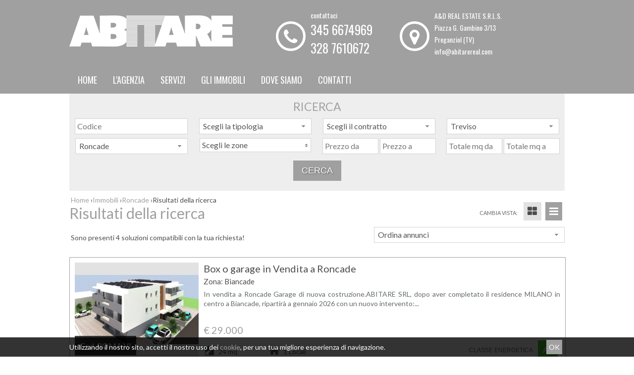

--- FILE ---
content_type: text/html; charset=UTF-8
request_url: https://www.abitarereal.com/r/annunci/immobiliari.html?Comune=6081&Provincia=-131328&Regione=6&Nazione=91&cf=yes
body_size: 5244
content:
<!DOCTYPE html> 
<html lang="IT">
<head>
<title>Roncade (Treviso)  - Annunci immobiliari</title>
    <meta name="description"  content="Il nostro studio di consulenza immobiliare è organizzato per gestire con professionalità gli interessi dei propri clienti." />
    <meta name="keywords" lang="it" content="Studio Immobiliare Abitare,MB Casa,appartamento vendita Mogliano Veneto, appartamento affitto Mogliano Veneto,abitarereal.com" /> 
    <meta name="viewport" content="width=device-width, user-scalable=no, initial-scale=1.0, minimum-scale=1.0, maximum-scale=1.0" />
    
    <meta http-equiv="Content-Type" content="text/html; charset=utf-8" />
    <meta name="robots" content="index,follow" />
    <meta name="robots" content="all" />
    <meta name="revisit-after" content="2 days" />
    <meta name="rating" content="General" />
    
        <!-- FACEBOOK -->
    <meta property="og:title" content="Roncade (Treviso)  - Annunci immobiliari" />
    <meta property="og:type" content="website" />
    <meta property="og:image" content="https://www.abitarereal.com/img/og_image.jpg" />
    <meta property="og:url" content="https://www.abitarereal.com/r/annunci/immobiliari.html?Comune=6081&Provincia=-131328&Regione=6&Nazione=91&cf=yes" />
    <meta property="og:description" content="Il nostro studio di consulenza immobiliare è organizzato per gestire con professionalità gli interessi dei propri clienti." />
    
    <!-- TWITTER -->
    <meta name="twitter:card" content="summary_large_image" />
    <meta name="twitter:url" content="https://www.abitarereal.com/r/annunci/immobiliari.html?Comune=6081&Provincia=-131328&Regione=6&Nazione=91&cf=yes" />
    <meta name="twitter:title" content="Roncade (Treviso)  - Annunci immobiliari" />
    <meta name="twitter:description" content="Il nostro studio di consulenza immobiliare è organizzato per gestire con professionalità gli interessi dei propri clienti." />
    <meta name="twitter:image" content="https://www.abitarereal.com/img/og_image.jpg" />
    
    <link rel="shortcut icon" href="https://www.abitarereal.com/favicon.ico?ver=1" />
    <link rel="icon" href="https://www.abitarereal.com/favicon.ico?ver=1" />

    <link rel="canonical" href="https://www.abitarereal.com/r/annunci/immobiliari.html?Comune=6081&Provincia=-131328&Regione=6&Nazione=91&cf=yes" />

    <link rel="alternate" hreflang="it" href="https://www.abitarereal.com/r/treviso/roncade-tv.html?Comune=6081&Provincia=-131328&Regione=6&Nazione=91&cf=yes" />
        
    <!-- Global site tag (gtag.js) - Google Analytics -->
<script async src="https://www.googletagmanager.com/gtag/js?id=UA-146267856-4"></script>
<script>
  window.dataLayer = window.dataLayer || [];
  function gtag(){dataLayer.push(arguments);}
  gtag('js', new Date());

  gtag('config', 'UA-146267856-4');
</script>

</head>
<body >

<style>
.wrapper { background: rgba(255,255,255,1); height: 100vh; width: 100%; text-align: center; position: fixed; z-index: 99999; left: 0px;top: 0px; }
.wrapper .loadingWrapper { margin-top: 45vh; }
</style>
<div class="wrapper">
    <img class="loadingWrapper" src="https://www.abitarereal.com/img/wrapper-loader.gif" alt="#"/>
</div>

<header>

    <div class="menuResponsive"></div>

    <div id="testataSito" class="width_sito">

        <div class="lingue">
                    </div>
        <div class="grid-5 logo">
            <div class="box-responsive-menu">
                <a id="OpenRespMenu"><i class="fa fa-bars"></i></a>
            </div>

            <a href="https://www.abitarereal.com/">
                <img src="https://www.abitarereal.com/img/logo.png" alt="A&D REAL ESTATE S.R.L.S." />
            </a>
        </div>
        <div class="grid-3 telefono">
            <div class="grid-2"><i class="fa fa-phone"></i></div>
            <div class="grid-8">contattaci<br /><h2 style="margin:0px;"><a href="tel:345 6674969">345 6674969</a></h2><h2 style="margin:0px;"><a href="tel:328 7610672">328 7610672</a></h2></div>
        </div>
        <div class="grid-4 indirizzo">
            <div class="grid-2"><i class="fa fa-map-marker"></i></div>
            <div class="grid-8">A&D REAL ESTATE S.R.L.S.<br />Piazza G. Gambino 3/13<br />Preganziol (TV)<br /><a href="info@abitarereal.com">info@abitarereal.com</a></div>
        </div>
        <div class="clear"></div>
        
        <div class="grid-12">
            <div class="menutop">
                <nav>
                    <div class="menu_responsive"><ul class="menu_action lblue slide" id="menu_action"><li class=""><a  href="https://www.abitarereal.com/">Home</a></li><li class=""><a  href="https://www.abitarereal.com/p/lagenzia.html">L'Agenzia</a></li><li class=""><a  href="https://www.abitarereal.com/p/servizi.html">Servizi</a></li><li class=""><a  href="https://www.abitarereal.com/p/gli-immobili.html">Gli Immobili</a></li><li class=""><a  href="https://www.abitarereal.com/p/dove-siamo.html">Dove Siamo</a></li><li class=""><a  href="https://www.abitarereal.com/p/contatti.html">Contatti</a></li></ul></div><div class="clear"></div>                </nav>
            </div>
        </div>
        <div class="clear"></div>    
    </div>
</header>
    

<div class="width_sito ">
    
    <div class="search_responsive">
    <div class="border-section" style="min-height: 0px;">
        <div class="padding10">
            <h2 class="linkSearch">
                <i class="fa fa-search"></i>
                Ricerca            </h2>
            <div class="cerca-responsive"></div>
        </div>
    </div>
    </div>

    <div class="cerca-int"><div class="search">
    <form method="get" id="cercaForm">
    
    <div class="grid-12 tit_cerca">
        <h2>Ricerca</h2>
    </div>
    <div class="clear"></div>
    
    <div class="grid-3">
        <input placeholder="Codice" class="cerca_input" type="text" value="" name="Codice" />    </div>
    <div class="grid-3">
        <select name="Tipologia[]" class="ui-select"><option value="0">Scegli la tipologia</option>
<option value="36" >2 CAMERE</option><option value="42" >ABBINATA / BIFAMILIARE</option><option value="1" >Appartamento</option><option value="14" >Attività commerciale</option><option value="37" >BIFAMILIARE</option><option value="22" >Box o garage</option><option value="2" >Casa singola</option><option value="49" >Negozio</option><option value="16" >Studio/Ufficio</option><option value="20" >Terreno Agricolo</option><option value="21" >Terreno edificabile</option><option value="9" >Villa</option><option value="10" >Villette a schiera</option></select>    </div>
    <div class="grid-3">
        <select name="Motivazione[]" class="ui-select"><option value="0">Scegli il contratto</option>
<option value="1" >Vendita</option></select>    </div>
    <div class="grid-3">
        <select class="ui-select-loc uiSelectLoc" name="Provincia" id="localita0" rel="0" ><option value="0">Scegli la provincia</option><option class="rimuovioption_Provincia" value="-123663" >Padova</option><option class="rimuovioption_Provincia" value="-131328" selected>Treviso</option><option class="rimuovioption_Provincia" value="-132010" >Venezia</option></select>    </div>
    <div class="grid-3">
        <select class="ui-select-loc uiSelectLoc" name="Comune" id="localita1" rel="1" ><option value="0">Scegli il comune</option><option class="rimuovioption_Comune" value="4251" >Mogliano Veneto</option><option class="rimuovioption_Comune" value="5693" >Preganziol</option><option class="rimuovioption_Comune" value="6081" selected>Roncade</option><option class="rimuovioption_Comune" value="7058" >Silea</option><option class="rimuovioption_Comune" value="7619" >Treviso</option></select>    </div>
    <div class="grid-3">
        <select multiple="multiple" data-tit="Scegli le zone" data-sel="zone selezionate" class="multisel uiSelectLoc" name="Zona[]" id="localita2" ><option class="rimuovioption_Zona" value="37" >Biancade</option></select>    </div>
    <div class="grid-3">
        <input placeholder="Prezzo da" class="cerca_da_a" type="text" value="" name="Prezzo_da" /> <input placeholder="Prezzo a" class="cerca_da_a" type="text" value="" name="Prezzo_a" />    </div>
    <div class="grid-3">
        <input placeholder="Totale mq da" class="cerca_da_a" type="text" value="" name="Totale_mq_da" /> <input placeholder="Totale mq a" class="cerca_da_a" type="text" value="" name="Totale_mq_a" />    </div>
    
    <div class="grid-12 all_cx bottSubmit">
        <input type="submit" value="Cerca" onclick="return controlloCercaImmobile()" />
    </div>
    
    <div class="clear"></div>
    <input type="hidden" value="yes" name="cf" />
    </form>
</div>
</div>            <div class="box_breadcrumb">
    <div class="breadcrumb" itemscope itemtype="http://data-vocabulary.org/Breadcrumb">
      <a href="https://www.abitarereal.com/" itemprop="url">
        <span itemprop="title">Home</span>
      </a> ›
    </div>  
    
    <div class="breadcrumb" itemscope itemtype="http://data-vocabulary.org/Breadcrumb">
      <a href="https://www.abitarereal.com/r/treviso/roncade-tv.html?cf=yes" itemprop="url">
        <span itemprop="title">Immobili</span>
      </a> ›
    </div>  
    
        <div class="breadcrumb" itemscope itemtype="http://data-vocabulary.org/Breadcrumb">
          <a href="https://www.abitarereal.com/r/treviso/roncade-tv.html?Comune=6081&Provincia=-131328&Regione=6&Nazione=91&cf=yes" itemprop="url">
            <span itemprop="title">Roncade</span>
          </a> ›
        </div>  
        <div class="breadcrumb">Risultati della ricerca</div><div class="clear"></div></div>
<h1 class="typo">Risultati della ricerca</h1>
<div class="border-section-int">
        <ul class="listing-nav">
    	<li>cambia vista: </li>
    	<li><a href="javascript:void(0)" class="listing-grid"><i title="Griglia" class="fa fa-th-large"></i></a></li>
    	<li><a href="javascript:void(0)" class="listing-list"><i title="Elenco" class="fa fa-bars"></i></a></li>
    </ul>

    <div class="risultati-lista">
        <div class="grid-7"><p style="line-height: 32px; margin: 6px;margin-left:3px;">Sono presenti 4 soluzioni compatibili con la tua richiesta!</p></div>
        <div class="grid-5 all_dx">
            <form action="https://www.abitarereal.com/r/annunci/immobiliari.html?Comune=6081&Provincia=-131328&Regione=6&Nazione=91&cf=yes" method="get" id="formOrder">
                        <select name="ordineImmobili" class="ui-select-ordine">
                <option value="">Ordina annunci</option>
                <option value="prezzoMIN" >Prezzo: dal minore al maggiore</option>
                <option value="prezzoMAG" >Prezzo: dal maggiore al minore</option>
                <option value="mqMIN" >Metri quadri: dal minore al maggiore</option>
                <option value="mqMAG" >Metri quadri: dal maggiore al minore</option>
                <option value="locMIN" >Locali: dal minore al maggiore</option>
                <option value="locMAG" >Locali: dal maggiore al minore</option>
                <option value="camMIN" >Camere: dal minore al maggiore</option>
                <option value="camMAG" >Camere: dal maggiore al minore</option>
                <option value="aggMIN" >Data aggiornamento: dal minore al maggiore</option>
                <option value="aggMAG" >Data aggiornamento: dal maggiore al minore</option>
            </select>
            </form>
        </div>
        <div class="clear"></div>
    </div>
    <br />

    <ul class="realestate">
            <li class="listing realestate-lista float1">
            <section>
                <div class="padding10">
                <a href="https://www.abitarereal.com/i/67104735--vendita-box-o-garage-roncade.html">
                    <figure>
                                                <img class="foto_ok lazy" src="https://cdn6.gestim.biz/custom/01984/foto/thumb/2026/01/20260118184031-1.jpg" alt="Box o garage in Vendita a Roncade" />
                                            </figure>
                    <div class="titolo-list">Box o garage in Vendita a Roncade</div>
                    <div class="zona-list">Zona: Biancade</div>
                    <div class="testo-list"><p>In vendita a Roncade Garage di nuova costruzione.ABITARE SRL, dopo aver completato il residence MILANO in centro a Biancade, ripartirà a gennaio 2026 con un nuovo intervento:...</p></div>
                    <div class="prezzo_small-list">€ 29.000</div>
                    <div class="prezzo_full-list">€ 29.000</div>
                    <div class="codice-list">Cod. ROMA VI</div>
                    <div class="details-list">
                        <span class="ico-24-mq"> 24 mq</span>                                                                        <span class="ico-24-locali"> 1 Locali</span>                    </div>
                    <div class="classe_energetica-list classificazione">
                        <span>Classe energetica</span><div class="new_a4">A4</div>                    </div>
                </a>
                </div>
            </section>
        </li>
                <li class="listing realestate-lista float1">
            <section>
                <div class="padding10">
                <a href="https://www.abitarereal.com/i/65804735--vendita-appartamento-roncade.html">
                    <figure>
                                                <img class="foto_ok lazy" src="https://cdn6.gestim.biz/custom/01984/foto/thumb/2026/01/20260116160022-25.jpg" alt="Appartamento in Vendita a Roncade" />
                                            </figure>
                    <div class="titolo-list">Appartamento in Vendita a Roncade</div>
                    <div class="zona-list">Zona: Biancade</div>
                    <div class="testo-list"><p>In vendita a Biancade Appartamento 2 Camere di nuova costruzione (unità A5).Ubicato a 100 metri dal centro del paese, in ottimo contesto residenziale e paesaggistico, proponiamo...</p></div>
                    <div class="prezzo_small-list">€ 266.000</div>
                    <div class="prezzo_full-list">€ 266.000</div>
                    <div class="codice-list">Cod. ROMA IV</div>
                    <div class="details-list">
                        <span class="ico-24-mq"> 125 mq</span>                        <span class="ico-24-bagni"> 1 Bagni</span>                        <span class="ico-24-camere"> 2 Camere</span>                        <span class="ico-24-locali"> 3 Locali</span>                    </div>
                    <div class="classe_energetica-list classificazione">
                        <span>Classe energetica</span><div class="new_a4">A4</div>                    </div>
                </a>
                </div>
            </section>
        </li>
                <li class="listing realestate-lista float1">
            <section>
                <div class="padding10">
                <a href="https://www.abitarereal.com/i/65404735--vendita-appartamento-roncade.html">
                    <figure>
                                                <img class="foto_ok lazy" src="https://cdn6.gestim.biz/custom/01984/foto/thumb/20251117145726-23.jpg" alt="Appartamento in Vendita a Roncade" />
                                            </figure>
                    <div class="titolo-list">Appartamento in Vendita a Roncade</div>
                    <div class="zona-list">Zona: Biancade</div>
                    <div class="testo-list"><p>In vendita a Biancade Appartamento 2 Camere di nuova costruzione (unità A4).Ubicato a 100 metri dal centro del paese, in ottimo contesto residenziale e paesaggistico, proponiamo...</p></div>
                    <div class="prezzo_small-list">€ 256.000</div>
                    <div class="prezzo_full-list">€ 256.000</div>
                    <div class="codice-list">Cod. ROMA II</div>
                    <div class="details-list">
                        <span class="ico-24-mq"> 126 mq</span>                        <span class="ico-24-bagni"> 1 Bagni</span>                        <span class="ico-24-camere"> 2 Camere</span>                        <span class="ico-24-locali"> 3 Locali</span>                    </div>
                    <div class="classe_energetica-list classificazione">
                        <span>Classe energetica</span><div class="new_a4">A4</div>                    </div>
                </a>
                </div>
            </section>
        </li>
                <li class="listing realestate-lista float1">
            <section>
                <div class="padding10">
                <a href="https://www.abitarereal.com/i/52704735--vendita-villa-roncade.html">
                    <figure>
                                                <img class="foto_ok lazy" src="https://cdn6.gestim.biz/custom/01984/foto/thumb/20230601102727-18.jpg" alt="Villa in Vendita a Roncade" />
                                            </figure>
                    <div class="titolo-list">Villa in Vendita a Roncade</div>
                    <div class="zona-list">Zona: Biancade</div>
                    <div class="testo-list"><p>In vendita storica VILLA DARY del 1750 a Biancade di Roncade (TV).Villa DARY è un manufatto risalente prima del 1750, la configurazione tipologica è della classica Villa...</p></div>
                    <div class="prezzo_small-list">€ 880.000</div>
                    <div class="prezzo_full-list">€ 880.000</div>
                    <div class="codice-list">Cod. DB123</div>
                    <div class="details-list">
                        <span class="ico-24-mq"> 1.500 mq</span>                        <span class="ico-24-bagni"> 2 Bagni</span>                        <span class="ico-24-camere"> 8 Camere</span>                        <span class="ico-24-locali"> 17 Locali</span>                    </div>
                    <div class="classe_energetica-list classificazione">
                        <span>Classe energetica</span><div class="new_va">VA</div>                    </div>
                </a>
                </div>
            </section>
        </li>
            
    </ul>
    <div class="clear"></div>
    
          </div>

    </article>
<div class="clear"></div>
</div>    
    
<footer class="footer">
    
    
    <div class="chiusura">
        <div class="width_sito">
            <div class="grid-7 all_sx">
                <a class=""  href="https://www.abitarereal.com/sitemap.html">Site Map</a> | <a class="" target="_blank" href="https://www.abitarereal.com/p/privacy.html">Privacy</a> | <a class=""  href="https://www.abitarereal.com/p/revoca-privacy.html">Revoca Privacy</a> |                 <br />
                Copyright &copy; A&D REAL ESTATE S.R.L.S.                -
                P.IVA 04438590277                -
                All Rights Reserved
                <br>
                Powered By <a href="https://www.gestim.it" target="_blank" title="Software Gestionale Immobiliare">Gestim</a><br><br>
                <a href="https://www.air-italia.org/"><img id="air" src="https://www.abitarereal.com/img/air-italia.jpg"></a>      
            </div>
            <div class="grid-5 all_dx">
                <div class="social">
                                                                                <a href="https://www.facebook.com/Agenzia-Immobiliare-Abitare-115412046977622" target="_blank" class="help_dx" title="Facebook" rel="nofollow"><i class="fa fa-facebook-square headerText"></i></a>                                                                                                                                                                <a href="https://www.abitarereal.com/rss.php" target="_blank" class="help_dx" title="RSS" rel="nofollow"><i class="fa fa-rss-square headerText"></i></a>
                </div>
            </div>
            <div class="clear"></div>
        </div>
    </div>

    <div id="cookie-dett"></div>
</footer>

<!-- style -->
<link rel="stylesheet" type="text/css" href="https://www.abitarereal.com/css/site.css?ver=1" />
<link rel="stylesheet" type="text/css" href="https://www.abitarereal.com/css/responsive.css?ver=1" />

<!-- jquery -->
<script src="https://ajax.googleapis.com/ajax/libs/jquery/2.1.1/jquery.min.js"></script>

<!-- effetti menu -->
<link rel="stylesheet" href="https://www.abitarereal.com/plugin/menuscroll/menu.css?ver=1" type="text/css" media="screen" />
<!--[if (gt IE 9)|!(IE)]><!-->
<link rel="stylesheet" href="https://www.abitarereal.com/plugin/menuscroll/menu_slide.css?ver=1" type="text/css" media="screen" />
<!--<![endif]-->

<!-- fonts -->
<link href='https://fonts.googleapis.com/css?family=Oswald' rel='stylesheet' type='text/css' />
<link href='https://fonts.googleapis.com/css?family=Lato' rel='stylesheet' type='text/css'>
<link rel="stylesheet" type="text/css" href="https://www.abitarereal.com/plugin/bootstrap/font-awesome.css?ver=1" />

<!-- jquery ui -->
<link rel="stylesheet" href="https://www.abitarereal.com/plugin/jquery-ui-1.11.0/jquery-ui.min.css?ver=1" />
<script src="https://www.abitarereal.com/plugin/jquery-ui-1.11.0/jquery-ui.min.js?ver=1"></script>

<!-- funzioni js -->
<script> var link = 'https://www.abitarereal.com/'; var languageSet = 'it'; </script>
<script src="https://www.abitarereal.com/plugin/function.js?ver=1"></script>

<!-- multiselect -->
<link rel="stylesheet" type="text/css" href="https://www.abitarereal.com/plugin/multiselect/jquery.multiselect.css?ver=1" />
<script src="https://www.abitarereal.com/plugin/multiselect/jquery.multiselect.min.js?ver=1"></script>
<script src="https://www.abitarereal.com/plugin/multiselect/jquery.multiselect.it.js?ver=1"></script>

<!-- datepicker -->
<script src="https://www.abitarereal.com/plugin/datepicker/jquery.ui.datepicker-it.js?ver=1"></script>

<!-- smartwizard -->
<link href="https://www.abitarereal.com/plugin/smartwizard/smart_wizard.css?ver=1" rel="stylesheet" type="text/css" />
<script src="https://www.abitarereal.com/plugin/smartwizard/jquery.smartWizard.min.js?ver=1"></script>

<!-- jquery tooltip -->
<script src="https://www.abitarereal.com/plugin/tooltip/jquery.ui.position.min.js?ver=1"></script>
<script src="https://www.abitarereal.com/plugin/tooltip/jquery.ui.tooltip.min.js?ver=1"></script>
<script src="https://www.abitarereal.com/plugin/tooltip/settings.js?ver=1"></script>

<!-- validate form -->
<link rel="stylesheet" type="text/css" href="https://www.abitarereal.com/plugin/validateform/validate.css?ver=1" />
<script src="https://www.abitarereal.com/plugin/validateform/jquery.validate.min.js?ver=1" ></script>
<script src="https://www.abitarereal.com/plugin/validateform/settings.js?ver=1" ></script>

<!-- lazyload -->
<script src="https://www.abitarereal.com/plugin/lazyload/jquery.lazyload.min.js?ver=1" ></script>

<!-- jquery gritter -->
<link rel="stylesheet" type="text/css" href="https://www.abitarereal.com/plugin/gritter/css/jquery.gritter.css?ver=1" />
<script src="https://www.abitarereal.com/plugin/gritter/js/jquery.gritter.min.js?ver=1"></script>

<!-- swipebox -->
<link rel="stylesheet" href="https://www.abitarereal.com/plugin/swipebox/swipebox.css" />
<script src="https://www.abitarereal.com/plugin/swipebox/jquery.swipebox.min.js"></script>

<!-- icheck -->
<link href="https://www.abitarereal.com/plugin/icheck/minimal/grey.css?ver=1" rel="stylesheet" />
<script src="https://www.abitarereal.com/plugin/icheck/icheck.min.js?ver=1"></script>

<!-- fancy box -->
<link rel="stylesheet" type="text/css" href="https://www.abitarereal.com/plugin/fancybox/jquery.fancybox.css?ver=1" />
<script type="text/javascript" src="https://www.abitarereal.com/plugin/fancybox/jquery.fancybox.pack.js?ver=1" ></script>
<script type="text/javascript" src="https://www.abitarereal.com/plugin/fancybox/settings.js?ver=1" ></script>

<!-- accordion -->
<link href="https://www.abitarereal.com/plugin/accordion/accordion.css?ver=1" rel="stylesheet" />
<script src="https://www.abitarereal.com/plugin/accordion/accordion.min.js?ver=1"></script>

<!-- recaptcha V2 -->
<script src='https://www.google.com/recaptcha/api.js'></script>



<script>
    $(window).load(function() {
        $("body").css({"overflow":"auto"});
        $('.wrapper').fadeOut();
    });

    window.addEventListener('beforeunload', function(event) {
        if (stopReload=="no")
        {
            $('html,body').animate({scrollTop: '-99999px'},'fast');
            $("body").css({"overflow":"hidden"});
            $('.wrapper').show();
        }
    });
</script>


<script async>
var timestamp=(new Date()).getTime();
var script=document.createElement('script');
script.src="https://www.infoimmobile.it/Stats/index.js?_t="+timestamp;
document.body.appendChild(script);
</script> 

</body>
</html>



--- FILE ---
content_type: text/html; charset=UTF-8
request_url: https://www.abitarereal.com/pagina-cookie.php
body_size: 143
content:

    <div class="width_sito">
    <p style="text-align: left;">Utilizzando il nostro sito,&nbsp;accetti il nostro uso dei <a href="https://www.abitarereal.com/pagina.php?permalinkPage=policy-sui-cookie&amp;Lang=1">cookie</a>,&nbsp;per una tua migliore esperienza di navigazione.<a class="accetta-cookie">OK</a></p>    </div>
    


--- FILE ---
content_type: text/css
request_url: https://www.abitarereal.com/css/site.css?ver=1
body_size: 6124
content:
/*
********STILI GENERALI********
*/
#air{width:340px;}
*{ padding:0px; margin:0px; }
body, html { border:none; text-align:left; color: #4d4d4d; font-family : Lato,sans-serif; font-size:14px; }
body { background: #ffffff; -webkit-text-size-adjust: none; }
img, img a { border:0px }

a       { color: #a0a0a0; text-decoration: none; font-weight: normal; }
a:hover { color: #333333; text-decoration: none; font-weight: normal; }
:hover { -moz-transition: all .3s ease-out; -o-transition: all .3s ease-out; -webkit-transition: all .3s ease-out; -ms-transition: all .3s ease-out; transition: all .3s ease-out; }

/*intestazione*/
h1 { color: #a0a0a0; font-size: 30px; font-family: 'Lato', sans-serif; font-weight: normal; margin: 0px; padding: 0px; margin-bottom: 10px; }
h2 { color: #4d4d4d; font-size: 23px; font-family: 'Lato', sans-serif; font-weight: normal; margin: 0px; padding: 0px; margin-bottom: 20px; }
h3 { color: #4d4d4d; font-size: 19px; font-family: 'Lato', sans-serif; font-weight: normal; margin: 0px; padding: 0px; margin-bottom: 20px; }
h4 { color: #4d4d4d; font-size: 16px; font-family: 'Lato', sans-serif; font-weight: normal; margin: 0px; padding: 0px; margin-bottom: 20px; }
h5 { color: #4d4d4d; font-size: 13px; font-family: 'Lato', sans-serif; font-weight: normal; margin: 0px; padding: 0px; margin-bottom: 20px; }
h6 { color: #4d4d4d; font-size: 11px; font-family: 'Lato', sans-serif; font-weight: normal; margin: 0px; padding: 0px; margin-bottom: 20px; }
p {font-family : Lato,sans-serif; font-size: 14px; text-align: justify; font-weight: normal; margin: 0px; padding: 0px; margin-bottom: 20px;line-height: 1.4em; }

/*tabelle*/
table { padding: 0px; border-spacing: 0px; border-collapse: collapse; margin: auto; font-size: 14px; }
.tablefancy td { height: 35px; }
.tablefancy .tdspace { height: 10px; }
.tablefancy input[type="text"] { width: 95%; }
.tablefancy textarea { width: 95%; }
.tablefancy .mce-tinymce { width: 96%; }

/*form*/
input[type="submit"] { -webkit-appearance: none; background: #a0a0a0; text-shadow: 1px 1px 2px #555555; color: #ffffff; font-size: 18px; cursor: pointer; padding:10px 17px; border: 0px; text-transform: uppercase; }
input[type="submit"]:hover { background: #e2e2e2; -moz-transition: all .3s ease-out; -o-transition: all .3s ease-out; -webkit-transition: all .3s ease-out; -ms-transition: all .3s ease-out; transition: all .3s ease-out; }
input[type="text"] { font-family : Lato,Trebuchet MS,sans-serif; border: 1px solid #d3d3d3; background: #fff; color: #555555; font-size: 16px; width: 90%; line-height: 20px; padding: 5px 0px 5px 4px; }
input[type="text"]:hover { border: 1px solid #e2e2e2; }
input[type="password"] { font-family : Oswald,Trebuchet MS,sans-serif; border: 1px solid #d3d3d3; background: #f5f5f5; color: #555555; font-size: 13px; width: 90%; line-height: 20px; padding: 5px 0px 5px 4px; }
input[type="password"]:hover { border: 1px solid #e2e2e2; }
.icheckbox_minimal-grey:hover { -moz-transition: none; -webkit-transition: none; -o-transition: color 0 ease-in; -ms-transition: none; transition: none; }
.iradio_minimal-grey:hover { -moz-transition: none; -webkit-transition: none; -o-transition: color 0 ease-in; -ms-transition: none; transition: none; }
textarea { font-family : Oswald,sans-serif; border: 1px solid #d3d3d3; background: #fff; color: #555555; font-size: 16px; width: 95%; padding:7px 5px; }
textarea:hover { border: 1px solid #e2e2e2; }
.ui-select, .ui-select-loc { font-size: 13px; }
span.ui-selectmenu-text { line-height: 18px; padding: 5px 0px 5px 4px;font-size:16px; background-color:white;}
.ui-multiselect { font-size: 13px; line-height: 16px; padding: 5px 0px 5px 4px; }
.ui-state-default { width: 92% !important; background: #f5f5f5 !important; border: 1px solid #d3d3d3 !important; color: #555555 !important; }
.ui-state-default:hover { border: 1px solid #e2e2e2 !important; }
.ui-selectmenu-menu .ui-menu { max-height: 290px; }
.ui-menu-item{font-size:16px;}
.clear { clear: both; }

/*allineamenti*/
.all_sx { text-align: left !important; }
.all_cx  { text-align: center !important; }
.all_dx { text-align: right !important; }

/*allineamenti verticali*/
.v-top { vertical-align: top; }
.v-middle { vertical-align: middle; }
.v-bottom { vertical-align: bottom; }

/*griglie*/
.grid-1 { float: left; width: 8.33%; }
.grid-2 { float: left; width: 16.66%; }
.grid-3 { float: left; width: 25%; }
.grid-4 { float: left; width: 33.33%; }
.grid-5 { float: left; width: 41.66%; }
.grid-6 { float: left; width: 50%; }
.grid-7 { float: left; width: 58.33%; }
.grid-8 { float: left; width: 66.66%; }
.grid-9 { float: left; width: 75%; }
.grid-10 { float: left; width: 83.33%; }
.grid-11 { float: left; width: 91.66%; }
.grid-12 { width: 100%; }

/*altezze*/
.h1 { height: 1px; }
.h2 { height: 2px; }
.h3 { height: 3px; }
.h4 { height: 4px; }
.h5 { height: 5px; }
.h10 { height: 10px; }
.h15 { height: 15px; }
.h20 { height: 20px; }
.h25 { height: 25px; }
.h30 { height: 30px; }

/*larghezze*/
.w100 { width: 100%; margin: auto; }
.w95 { width: 95%; margin: auto; }
.w90 { width: 90%; margin: auto; }

.fa { padding: 5px; color: #4d4d4d; }

.upp { text-transform: uppercase; }

/*font size*/
.fs10 { font-size: 10px !important; }
.fs11 { font-size: 11px !important; }
.fs12 { font-size: 12px !important; }
.fs14 { font-size: 14px !important; }
.fs15 { font-size: 15px !important; }
.fs16 { font-size: 16px !important; }
.fs18 { font-size: 18px !important; }
.fs20 { font-size: 20px !important; }
.fs22 { font-size: 22px !important; }
.fs25 { font-size: 25px !important; }
.fs28 { font-size: 28px !important; }
.fs30 { font-size: 30px !important; }

/*padding*/
.padding5 { padding: 5px; }
.padding10 { padding: 10px; }
.padding15 { padding: 15px; }
.padding20 { padding: 20px; }

/*paginazione*/
.paging { width: 100%; margin: 10px 0px; margin-left:7px;}
.paging .active { background: #a0a0a0 !important; color: #ffffff !important; }
.paging .back { background: #a0a0a0; color: #ffffff; font-size: 13px; padding: 3px; text-transform: uppercase; margin-right: 5px; margin-top: 5px; white-space: nowrap; float: left; }
.paging .back:hover { background: #333333; color: #ffffff; text-decoration: none; }
.paging .num { color: #ffffff; background: #a0a0a0; font-size: 13px; min-width: 15px; text-align: center; padding: 3px; text-transform: uppercase; margin-right: 5px; margin-top: 5px; white-space: nowrap; float: left; }
.paging .num:hover { background: #333333; color: #ffffff; text-decoration: none; }
.paging .next { color: #ffffff; background: #a0a0a0; font-size: 13px; padding: 3px 5px; text-transform: uppercase; margin-right: 5px; margin-top: 5px; white-space: nowrap; float: left; }
.paging .next:hover { background: #333333; color: #ffffff; text-decoration: none; }
.paging .all { color: #ffffff; background: #a0a0a0; font-size: 13px; padding: 3px 5px; text-transform: uppercase; margin-top: 5px; white-space: nowrap; float: left; }
.paging .all:hover { background: #333333; color: #ffffff; text-decoration: none; }

/*icone 24*/
.ico-24-mq { color:#4d4d4d; background: url('../img/icon-24.png') no-repeat 0px 0px; line-height: 24px; border: 0px solid; display: inline-block; padding-left: 30px; margin-right: 10px; }
.ico-24-bagni { color:#4d4d4d; background: url('../img/icon-24.png') no-repeat 0px -24px; line-height: 24px; border: 0px solid; display: inline-block; padding-left: 30px; margin-right: 10px; }
.ico-24-camere { color:#4d4d4d; background: url('../img/icon-24.png') no-repeat 0px -48px; line-height: 24px; border: 0px solid; display: inline-block; padding-left: 30px; margin-right: 10px; }
.ico-24-locali { color:#4d4d4d; background: url('../img/icon-24.png') no-repeat 0px -72px; line-height: 24px; border: 0px solid; display: inline-block; padding-left: 30px; margin-right: 10px; }

/*messaggi*/
.errore { position: absolute; top: 10px; left: 10px; padding: 5px; color: #000000; font-weight: bold; background-color: #ffcbcb; border: 1px solid #9a0b0b; border-radius: 3px; }
.conferma { position: absolute; top: 10px; left: 10px; padding: 5px; color: #000000; font-weight: bold; background-color: #c6efca; border: 1px solid #0b9a18; border-radius: 3px; }

.bott-errore { text-align: center; padding: 10px; margin: 5px; color: #000000; font-weight: bold; background-color: #ffcbcb; border: 1px solid #9a0b0b; border-radius: 3px; }
.bott-conferma { padding: 5px; margin: 5px; color: #000000; font-weight: bold; background-color: #c6efca; border: 1px solid #0b9a18; border-radius: 3px; }

.margin-ul { margin-left:45px; }

/*linkcompleto*/
.box_breadcrumb {margin-left: 3px;  }
.breadcrumb { float: left; font-size: 14px; margin-bottom: 0px; margin-top: 10px; color: #4d4d4d; }

/* box cookie */
#cookie-dett { background: rgba(0,0,0,0.8); padding: 10px 0px; display: none; position: fixed; left: 0; bottom: 0; z-index: 999; width: 100%; color: #ffffff; }
#cookie-dett h2 { margin: 0px; float: left; margin-right: 30px; }
#cookie-dett p { margin: 0px; margin-right: 40px; }
#cookie-dett .accetta-cookie { cursor: pointer; background: #a0a0a0; padding: 5px; color: #ffffff; position: absolute; top: -5px; right: 5px; }
#cookie-dett .accetta-cookie:hover { background: #e2e2e2; text-decoration: none; }

/*box menu responsive*/
.box-responsive-menu { display: none; }
.menuResponsive { width:250px; height:100%; position:fixed; overflow: auto; left: -250px; background: #1f1e1e; z-index: 9999999; color: #fff; }
.menuResponsive li { list-style: none; }
.menuResponsive .closeMenu { padding: 0px 10px 0px 0px; text-align: right; margin-bottom: 10px; }
.menuResponsive .closeMenu .fa { font-size:30px; color:#ffffff; }
.menuResponsive ul { display: block; margin: 0 0 15px; padding: 0; border-top: 1px solid #1a1a1a; border-bottom: 1px solid #4d4d4d; }
.menuResponsive li { display: block; margin: 0; line-height: 48px; border-top: 1px solid #4d4d4d; border-bottom: 1px solid #1a1a1a; }
.menuResponsive a { padding: 0 15px; display: block; text-decoration: none; color: #ffffff; font-size:14px;}
.menuResponsive ul li ul { border-bottom: none; margin: 0; }
.menuResponsive ul li ul li:last-child { border-bottom: none; }
.menuResponsive ul li ul li { line-height: 40px; font-size: 13px; }
.menuResponsive ul li ul li a { padding-left: 30px; }

/*mappe*/
.mappa-dovesiamo { width: 100%; height: 350px; }
.mappa-immobile { width: 100%; height: 450px; }

/*box*/
.boxhome li { list-style: none; margin-left: 9px; float: left; }
.boxhome li:first-child { margin-left: 0px; }
.box-home { position: relative; margin-bottom: 10px; }
.box-home .text { position: absolute; bottom: 0px; left: 0px; opacity: 0.75; width: 100%; }
.box-home .text h3 { padding: 5px 5px 0px 5px; margin: 0px; color: #000000; }
.box-home .text p { padding: 0px 5px 5px 5px; margin: 0px; color: #000000; }

.boxint li { list-style: none; }
.box-int { position: relative; margin-bottom: 10px; }
.box-int .text { position: absolute; bottom: 0px; left: 0px; opacity: 0.75; width: 100%; }
.box-int .text h3 { padding: 5px 5px 0px 5px; margin: 0px; color: #000000; }
.box-int .text p { padding: 0px 5px 5px 5px; margin: 0px; color: #000000; }

/* listing */
.listing-nav { position: absolute; top: -50px; right: 0px; }
.listing-nav { text-align: right; }
.listing-nav li { display:inline; font-size:11px; text-transform:uppercase; color:#666666; margin-left:0px !important; margin-right:5px; }
.listing-nav li:first-child { margin-left:0px !important; margin-right:10px; }
.listing-nav a { font-size:21px; background: #e2e2e2; text-decoration:none; padding:3px; display:inline-block; }
a.listing-active, a.listing-active .fa { background-color:#a0a0a0; color: #ffffff; }

/*classificazioni*/
.classificazione .aplus { background: url('../img/classificazioni-32.png') no-repeat 0px 0px; width: 32px; height: 32px; }
.classificazione .a { background: url('../img/classificazioni-32.png') no-repeat -32px 0px; width: 32px; height: 32px; }
.classificazione .b { background: url('../img/classificazioni-32.png') no-repeat -64px 0px; width: 32px; height: 32px; }
.classificazione .c { background: url('../img/classificazioni-32.png') no-repeat -96px 0px; width: 32px; height: 32px; }
.classificazione .d { background: url('../img/classificazioni-32.png') no-repeat -128px 0px; width: 32px; height: 32px; }
.classificazione .e { background: url('../img/classificazioni-32.png') no-repeat -160px 0px; width: 32px; height: 32px; }
.classificazione .f { background: url('../img/classificazioni-32.png') no-repeat -192px 0px; width: 32px; height: 32px; }
.classificazione .g { background: url('../img/classificazioni-32.png') no-repeat -224px 0px; width: 32px; height: 32px; }
.classificazione .new_aplus { background: #4bc02e !important; }
.classificazione .new_a4 { background: #4bc02e !important; }
.classificazione .new_a3 { background: #4bc02e !important; }
.classificazione .new_a2 { background: #4bc02e !important; }
.classificazione .new_a1 { background: #328121 !important; }
.classificazione .new_a { background: #328121 !important; }
.classificazione .new_b { background: #007427 !important; }
.classificazione .new_c { background: #ce952b !important; }
.classificazione .new_d { background: #cf7f00 !important; }
.classificazione .new_e { background: #c44e0d !important; }
.classificazione .new_f { background: #b50015 !important; }
.classificazione .new_g { background: #5c000e !important; }
.classificazione .new_na, .classificazione .new_nd, .classificazione .new_va { background: #586162 !important; }
.classificazione .dettagliBott { margin-top: 5px; }
.classificazione .dettagliBott a { background: #a0a0a0; padding: 10px; color: #fff; }
.classificazione .dettagliBott a:hover { background: #e2e2e2; }

/*sitemap*/
.sitemap { margin: 0px; font-family: Lato; font-size: 13px; }
.sitemap a { color: #4d4d4d; }
.sitemap a:hover { color: #e2e2e2; }

/*contatti form*/
.contatti-form input[type="text"] { width: 98%; font-family: Lato,sans-serif;}
.contatti-form textarea { width: 98%; font-family: Lato,sans-serif;}
.contatti-form .grid-6 { text-align: center; }
.contatti-form .grid-12 { text-align: center; }

/*recaptcha*/
.g-recaptcha { margin: auto;  }
.grecaptcha-badge {display: none; width: 256px;height: 60px; transition: none !important; position: relative !important; bottom: 0px !important; right: 0px !important;  margin: 0 auto;
    box-shadow: grey 0px 0px 5px; }
.g-recaptchasmall {transform:scale(0.8);-webkit-transform:scale(0.8);}
    .g-recaptcha {transform:scale(0.8);-webkit-transform:scale(0.8);}

/*swiper*/
.swiper-pagination-bullet-active { background: #a0a0a0 !important; }
.colorArrowSwiper { background-color: #a0a0a0; padding: 15px; }

.onlyMobile { display: none !important; }
.onlyMobileSocial { display: none !important; }
.schedaMobile { display: block; }
.bottOpenSez { display: none; padding: 5px 10px; cursor: pointer; }
.bottOpenSez .fa { font-size: 25px; color: #a0a0a0; cursor: pointer; }

/*
********PERSONALIZZAZIONE SITO********
*/

.width_sito { width: 100%; max-width: 1000px; margin: auto; position: relative; }
.width_sito img { max-width: 100%; margin: auto; }

/*header*/
header { background: #a0a0a0; border-bottom: 5px solid #a0a0a0; }

.telefono { margin-top: 20px; font-family: 'Oswald', sans-serif;}
.telefono a { color: #fff; font-family: 'Oswald', sans-serif;}
.telefono a:hover { color: #e2e2e2; }
.telefono .grid-2 {margin-top: 23px;font-family: 'Oswald', sans-serif; width: 50px; height: 50px; text-align: center; border: 5px solid #fff; -webkit-border-radius: 50%; -moz-border-radius: 50%; border-radius: 50%; }
.telefono .fa { color: #fff; font-size: 35px; line-height: 43px;  }
.telefono .grid-8 {font-family: 'Oswald', sans-serif; margin-left: 10px; color: #fff; text-align: left; }
.telefono .grid-8 h2 { color: #fff; text-align: left; font-size: 25px; }
.indirizzo { margin-top: 20px; font-family: 'Oswald', sans-serif;}
.indirizzo a { color: #fff; font-family: 'Oswald', sans-serif;}
.indirizzo a:hover { color: #e2e2e2; }
.indirizzo .grid-2 {margin-top: 23px;font-family: 'Oswald', sans-serif; width: 50px; height: 50px; text-align: center; border: 5px solid #fff; -webkit-border-radius: 50%; -moz-border-radius: 50%; border-radius: 50%; }
.indirizzo .fa { color: #fff; font-size: 35px; line-height: 43px;  }
.indirizzo .grid-8 {font-family: 'Oswald', sans-serif; margin-left: 10px; color: #fff; text-align: left; line-height: 24px;}
.lingue { position: absolute; top: 5px; right: 0px; text-transform: uppercase; }
.lingue a { margin-left: 10px; color: #ffffff; }
.lingue a:hover { color: #e2e2e2; }
.slide-top { position: relative; }
 
/*logo*/
.logo img { margin: 15px 0px 15px 0px; max-width: none; }

/*menu top*/
.menutop { margin-top: 10px; }
.menutop .menu_action, .menutop .menu_action ul { margin:0; padding:0; list-style:none; z-index: 8888; text-align: left; text-transform: uppercase; font-family: 'Oswald', sans-serif; }
.menutop .menu_action > li { display: inline-block; zoom:1; *display: inline; margin: 0px; }
.menutop .lblue li a { margin-left: 2px; text-decoration: none; font-size: 18px; color: #fff; padding: 10px 15px; text-align: center; white-space: nowrap; }
.menutop .lblue li:hover a { background: #e2e2e2; color: #ffffff; }
.menutop .lblue ul li a { border-bottom: 1px solid #ffffff; background:#d6d6d6 !important; color: #4d4d4d !important; font-size: 15px; font-weight: normal; padding: 8px 10px 8px 10px; text-align: left; }
.menutop .lblue ul li:hover a { background:#e2e2e2 !important; color: #ffffff !important; font-weight: normal; }

/*section*/
.col_sx { float: left; margin-top: 20px; width: calc(100% - 270px); width: -o-calc(100% - 270px); /* opera */ width: -webkit-calc(100% - 270px); /* google, safari */ width: -moz-calc(100% - 270px); /* firefox */ }
.col_dx { width: 250px; float: right; margin-top: 20px; }
.page-int h1 { margin: 0px; padding: 0px 0px; display:inline; }
.border-section-int { min-height: 500px; position: relative; }
.border-section-int li { margin-left: 35px; }
.moduli-form .grid-4 { min-height: 60px; }
.moduli-form .cerca_da_a { width: 43%; }

/*menu sottopagine*/
.pos_sottopagine li { margin: 10px 0px 20px 0px; padding:0; list-style:none; float: left; margin-right: 5px; }
.pos_sottopagine a { background: #a0a0a0; padding: 5px; color: #ffffff; font-size: 14px; font-weight: normal; }
.pos_sottopagine a:hover{ background: #e2e2e2; text-decoration: none; }

/*struttura pagine*/
.page-home {  }
.page-home h1 { text-align: center; color: #4d4d4d; margin-top: 20px; font-family: Lato,sans-serif;}
.page-home p { color: #656a6b; }
.allegatipage { list-style:none; margin-left: 20px; }
.immobili-home { padding-bottom: 15px; padding-top: 25px; }
.immobili-home h2 { color: #4d4d4d; text-align: center; font-family: Lato,sans-serif;}
.feedset { margin: 0px; background: #586162; color: #ffffff; padding: 0px 10px; display:inline; }
.feedset-int { background: #f5f5f5; border: 1px solid #d3d3d3; padding: 10px; list-style:none; margin-bottom: 25px; clear: both; }
.feedset-int li { float: left; margin-left: 0px; margin-right: 25px; list-style:none; }
.feedset-int li a:hover { text-decoration: none; }
.fotopage { width: 95%; margin: auto;  }

/*messaggi*/
.messaggio-errore { text-align: center; }

/*news*/
.news { margin-bottom: 25px; }
.news a:hover { color: #e2e2e2; }
.news .icon { float: left; width: 45px; font-size: 25px; }
.news .text { margin-left: 45px; margin-right: 10px; }
.news .text h4 { margin-bottom: 0px; color: #000000; }
.news .text p { margin-bottom: 0px; color: #000000; }

/*footer*/
.footer { margin-top: 15px; }
.footer .chiusura { background: #a0a0a0; line-height: 25px; padding: 10px; font-size: 14px; font-family: 'Lato'; font-weight: normal; }
.footer .chiusura { color: #ffffff; }
.footer .chiusura a { color: #ffffff; }
.footer .chiusura a:hover { text-decoration: underline; }
.footer .social { float: right; }
.footer .social a { font-size: 30px; line-height: 40px; display: inline-block; text-align: center; }
.footer .social .fa { color: #ffffff; }
.footer .social .fa-facebook-square { color: #3664a2; }
.footer .social .fa-tumblr-square { color: #2eacf6; }
.footer .social .fa-google-plus-square { color: #d23337; }
.footer .social .fa-youtube-square { color: #ff3334; }
.footer .social .fa-linkedin-square { color: #007bb6; }
.footer .social .fa-rss-square { color: #ea7400; }
.footer .social .fa-instagram { color: #895A4D;  }
.footer .social .fa-pinterest-square { color: #BD081C; }
.footer .social .fa-whatsapp { color: #189D0E; }

/*search*/
.search { width: 100%; }
.search .cerca_input { width: 222px; }
.search .cerca_da_a { width: 107px; }
.search .ui-state-default { width: 225px !important; background-color:white !important;}
.search .bottSubmit input[type="submit"] { margin-top: -5px; }
label.cerca_radio_label { font-size:13px; height:14px; display:inline-block; line-height:14px; cursor:pointer; }
label.cerca_checkbox_label { font-size:13px; height:14px; display:inline-block; line-height:14px; cursor:pointer; }

.search_responsive { display: none; }
.search_responsive h2 { cursor: pointer; background: #4d4d4d; width: 100%; color: #ffffff; margin-bottom: 0px; text-transform: uppercase; }
.search_responsive h2 .fa { color: #ffffff; }
.cerca-responsive { margin-top: 15px; }
.cerca-responsive .grid-3 { height: 60px; }
.cerca-responsive .tit_cerca { display: none; }
.cerca-responsive .grid-3 p { margin: 0px 0px 5px 0px; color: #4d4d4d; }
.cerca-responsive .grid-3 input[type="submit"] { margin-top: 22px; margin-right: 22px; }

.cerca-home { padding: 20px; width: 600px; height: 32px; background: rgba(97, 92, 92, 0.7); margin: auto; position: absolute; top: 0px; left: 0px; right: 0px; bottom:0px; z-index:99; }
.cerca-home .grid-3 { height: 60px; }
.cerca-home .grid-3 h2 { background: #4d4d4d; width: 223px; color: #ffffff; line-height: 39px; margin-top: 13px; text-transform: uppercase; }
.cerca-home .grid-3 h2 .fa { color: #ffffff; }
.cerca-home .grid-3 p { margin: 0px 0px 5px 0px; color: #4d4d4d; }
.cerca-home .grid-3 input[type="submit"] { margin-top: 22px; margin-right: 22px; }

.cerca-int { padding-bottom: 20px; background: #eeeeee; margin-top: 0px; padding-top: 2px; }
.cerca-int .grid-12 h2 { color: #a0a0a0; margin: 10px 0px; text-transform: uppercase; text-align: center; }
.cerca-int .grid-3 { height: 40px; text-align: center; }
.cerca-int .grid-12 input[type="submit"] { margin-top: 5px; }

/*real estate*/
.testo p{font-size: 15px;}
.titoloscheda { background: none !important; color: #4d4d4d !important; }
.realestate { list-style:none;}
.realestate li { margin-left: 0px;border:1px solid #a0a0a0;}
.realestate li:hover{ box-shadow: 0px 0px 13px 2px rgba(0,0,0,0.75);}
.realestate .float1 { float: left;}
.realestate .float2 { float: right;}

.realestate-index { width: 31%; margin: 0px 1% 18px 1% !important; border-top: 3px solid #a0a0a0 !important; }
.realestate-index figure { height: 235px; width: 310px; position: relative; background: #e2e2e2; }
.realestate-index figure .foto_ok { max-width: 100%; max-height: 100%; position: absolute; margin: auto; top: 0px; left: 0px; right: 0px; bottom: 0px; }
.realestate-index figure .foto_ko { max-width: 90%; max-height: 90%; position: absolute; margin: auto; top: 0px; left: 0px; right: 0px; bottom: 0px; }
.realestate-index .titolo { font-weight: bold; min-height: 45px; padding: 10px 0px; text-align: center; font-family: Lato,sans-serif; font-size:18px; color: #4d4d4d; margin: 0px; }
.realestate-index .prezzo { font-weight: bold; color: #a0a0a0; font-size: 18px; margin-bottom: 10px !important; margin-top:5px !important;width:95%;margin: auto;}
.realestate-index .testo p { color: #656a6b; margin: 0px; height: 65px; margin-bottom: 10px !important; width:95%;margin: auto ;}
.realestate-index a:hover { text-decoration: none;  }
.realestate-index:hover { border-top: 3px solid #333333; }

.realestate-griglia { position: relative; width: 31%; margin: 0px 1% 18px 1% !important; border-top: 3px solid #a0a0a0; }
.realestate-griglia .padding10 { padding: 0px; }
.realestate-griglia figure { height: 235px; width: 100%; position: relative; background: #e2e2e2; }
.realestate-griglia figure .foto_ok { max-width: 100%; max-height: 100%; position: absolute; margin: auto; top: 0px; left: 0px; right: 0px; bottom: 0px; }
.realestate-griglia figure .foto_ko { max-width: 90%; max-height: 90%; position: absolute; margin: auto; top: 0px; left: 0px; right: 0px; bottom: 0px; }
.realestate-griglia .titolo-list { height: 45px; }
.realestate-griglia .titolo-list { font-weight: bold; text-align: center; font-family: Lato,sans-serif; font-size:17px; color: #4d4d4d; margin: 0px; padding: 10px 0px; }
.realestate-griglia .zona-list { height: 20px; }
.realestate-griglia .zona-list { text-align: center; font-family: Lato,sans-serif; font-size:13px; color: #4d4d4d; margin: 0px; margin-bottom:5px;}
.realestate-griglia .testo-list p { color: #656a6b; margin: 0px; height: 110px; padding-bottom: 5px; width:95%;margin:auto;}
.realestate-griglia .prezzo_small-list { font-weight: bold; color: #a0a0a0; font-size: 18px; width: 95%;margin: auto; margin-bottom: auto;margin-bottom: 10px !important;}
.realestate-griglia .prezzo_full-list { display: none; }
.realestate-griglia .codice-list { display: none; }
.realestate-griglia .classe_energetica-list { display: none; }
.realestate-griglia .details-list { display: none; }
.realestate-griglia a:hover { text-decoration: none;  }
.realestate-griglia:hover { }

.realestate-lista { width: 100%; margin-bottom: 20px; border: 1px solid #e2e2e2; position: relative; }
.realestate-lista figure { float: left; height: 190px; width: 250px; position: relative; background: #e2e2e2; margin-right: 10px; margin-bottom: 10px; }
.realestate-lista figure .foto_ok { max-width: 100%; max-height: 100%; position: absolute; margin: auto; top: 0px; left: 0px; right: 0px; bottom: 0px; }
.realestate-lista figure .foto_ko { max-width: 90%; max-height: 90%; position: absolute; margin: auto; top: 0px; left: 0px; right: 0px; bottom: 0px; }
.realestate-lista .titolo-list { font-family: Lato,sans-serif; font-size:20px; color: #4d4d4d; margin: 0px; padding-bottom: 5px; }
.realestate-lista .zona-list { height: 25px; }
.realestate-lista .zona-list { font-family: Lato,sans-serif; font-size:15px; color: #4d4d4d; margin: 0px; }
.realestate-lista .testo-list p { color: #656a6b; margin: 0px; height: 55px; padding-bottom: 5px; }
.realestate-lista .prezzo_small-list { display: none; }
.realestate-lista .prezzo_full-list { color: #a0a0a0; padding: 10px; font-size: 20px; }
.realestate-lista .codice-list { position: absolute; bottom: 15px; left: 10px; font-size: 16px; padding: 10px; background: rgba(0,0,0,0.75); color: #ffffff; }
.realestate-lista .classe_energetica-list { position: absolute; right: 10px; bottom: 0px; font-family: Trebuchet MS,sans-serif; font-size: 12px; margin-bottom: 0px; color: #656a6b; text-transform: uppercase; text-align: right; line-height: 11px; }
.realestate-lista .classe_energetica-list div { text-align: center; width: 40px; line-height: 40px; font-size: 16px; color: #ffffff; float: right; margin: 5px 5px 0px 10px; }
.realestate-lista .classe_energetica-list span { display: inline-table; line-height: 50px; }
.realestate-lista .details-list span { display: inline-table; width: 10%; margin: 10px 0px 0px 0px; }
.realestate-lista a:hover { text-decoration: none;  }
.realestate-lista:hover { border: 1px solid #e2e2e2; }

.realestate-scheda { position: relative; }
.realestate-scheda #galleria-scheda { height:650px; margin-bottom: 25px; }
.realestate-scheda .galleria-theme-classic { background: #1a1a1a; }
.realestate-scheda .tit_sez { color: #4d4d4d; margin-bottom: 10px; font-size: 23px; font-family: "Lato",sans-serif; font-weight: normal; display: inline-block;}
.realestate-scheda .details { border: 1px solid #e2e2e2; clear: both; padding: 10px; margin-bottom: 25px; }
.realestate-scheda .details span { display: inline-table; width: 150px; margin: 0px 10px 0px 0px; border-right: 1px solid #e2e2e2; }
.realestate-scheda .details div { float: right; padding: 0px 0px 0px 10px; border-left: 1px solid #e2e2e2; font-size: 15px; font-family: Lato,sans-serif; }
.realestate-scheda .details div a { color: #4d4d4d; }
.realestate-scheda .details div a:hover, .realestate-scheda .details div a:hover > .fa { color: #e2e2e2; }
.realestate-scheda .classificazione { border: 1px solid #e2e2e2; background: #f5f5f5; margin-bottom: 25px; padding: 10px 10px 5px 10px; }
.realestate-scheda .classificazione .classe_energ { float: left; text-transform: uppercase; font-family: "Lato",sans-serif; }
.realestate-scheda .classificazione .classe_energ p { margin: 0px; float: left; margin-top: 0px; line-height: 32px; }
.realestate-scheda .classificazione .classe_energ span { margin-left: 10px; display: inline-table; }
.realestate-scheda .classificazione .classe_energ div { margin-left: 10px; margin-bottom: 5px; float: left; line-height: 32px; background: #586162; color: #ffffff; padding: 0px 10px; }
.realestate-scheda .classificazione .epi { float: right; text-align: right; text-transform: uppercase; font-family: "Lato",sans-serif; }
.realestate-scheda .classificazione .epi p { margin: 0px; line-height: 32px; }
.realestate-scheda .codice { width: 50%; float: left; }
.realestate-scheda .prezzo { width: 50%; float: right; text-align: right; }
.realestate-scheda .testo { color: #656a6b; margin-bottom: 25px; }
.realestate-scheda .informazioni { color: #4d4d4d; margin-bottom: 25px; }
.realestate-scheda .informazioni .grid-6 { border-bottom: 1px solid #eeeeee; padding: 8px 0px; }
.realestate-scheda .informazioni .grid-6:hover { background: #eeeeee; }
.realestate-scheda .caratteristiche { color: #4d4d4d; margin-bottom: 25px;}
.realestate-scheda .caratteristiche .grid-4 { border-bottom: 1px solid #eeeeee; padding: 8px 0px; font-size: 14px; }
.realestate-scheda .caratteristiche .grid-4:hover { background: #eeeeee; }
.realestate-scheda .vicinanze { color: #4d4d4d; margin-bottom: 25px; }
.realestate-scheda .vicinanze .grid-3 { border-bottom: 1px solid #eeeeee; padding: 8px 0px; font-size: 14px; }
.realestate-scheda .vicinanze .grid-3:hover { background: #eeeeee; }
.realestate-scheda .video { margin-bottom: 25px; }
.realestate-scheda .video img { margin-bottom: 10px; width: 100%; }
.realestate-scheda .virtualtour { margin-bottom: 25px; }
.realestate-scheda .virtualtour iframe { width: 100%; height: 450px; }
.realestate-scheda .mappa { margin-bottom: 25px; }
.realestate-scheda .mappa .cartina-google { width: 100%; height: 300px; }
.realestate-scheda .condivisioni { border: 1px solid #e2e2e2; background: #f5f5f5; margin-bottom: 25px; }
.realestate-scheda .condivisioni .titolo { float: left; display: inline-table; background: #586162; color: #ffffff; padding: 10px; font-family: "Lato",sans-serif; font-size: 17px; }
.realestate-scheda .condivisioni .cond-social { float: left; padding: 3px 10px; border-right: 1px solid #e2e2e2; font-size: 14px; font-family: Lato,sans-serif; }
.realestate-scheda .condivisioni .cond-social .fa { font-size: 30px; vertical-align: middle; }
.realestate-scheda .condivisioni .cond-social a { color: #4d4d4d; }
.realestate-scheda .condivisioni .cond-social a:hover, .realestate-scheda .condivisioni .cond-social a:hover > .fa { color: #e2e2e2; }
.realestate-scheda .realestate-lista { margin-bottom: 0px; }
.realestate-scheda .realestate-griglia { margin-right: 12px !important; }

.realestate-contatta { margin-bottom: 10px; padding-bottom: 10px; }
.realestate-contatta h2 { text-align: left; margin: 0px; color: #4d4d4d;font-family: Lato,sans-serif; }
.realestate-contatta h4 { text-align: left; color: #4d4d4d; margin: 0px; margin-top: 10px;margin-bottom: 5px;font-family: Lato,sans-serif;}
.realestate-contatta p { line-height: 28px; font-size: 16px;}
.realestate-contatta figure { height: 100px; width: 100px; position: relative; background: #e2e2e2; margin-right: 10px; }
.realestate-contatta figure img { max-width: 100%; max-height: 100%; position: absolute; margin: auto; top: 0px; left: 0px; right: 0px; bottom: 0px; }
.realestate-contatta .grid-6, .realestate-contatta .grid-12 { text-align: center; }
.realestate-contatta .submit { margin: auto; width: 100px; }
.realestate-contatta input { width: 98%; font-family: Lato,sans-serif;}
.realestate-contatta textarea { width: 98%; font-family: Lato,sans-serif;}

.realestate-simili { margin-bottom: 10px; padding-bottom: 10px; }
.realestate-simili h2 { text-align: center; margin: 0px; color: #4d4d4d; line-height: 44px; font-size: 20px; }
.realestate-simili .immobile { width: 31%; margin: 0px 1% 18px 1% !important; border-top: 3px solid #a0a0a0; float: left; }
.realestate-simili .immobile figure { height: 235px; width: 310px; position: relative; background: #e2e2e2; }
.realestate-simili .immobile figure .foto_ok { max-width: 100%; max-height: 100%; position: absolute; margin: auto; top: 0px; left: 0px; right: 0px; bottom: 0px; }
.realestate-simili .immobile figure .foto_ko { max-width: 90%; max-height: 90%; position: absolute; margin: auto; top: 0px; left: 0px; right: 0px; bottom: 0px; }
.realestate-simili .immobile span { display: inline-block; height: 50px; text-align: center;  font-family: Lato,sans-serif; font-size:18px; color: #4d4d4d; margin: 0px; margin-top:5px;}
.realestate-simili .immobile p { color: #656a6b; margin: 0px; height: 50px; margin-bottom: 10px; }
.realestate-simili .immobile .prezzo { width: 100%; float: none; text-align: left; color: #a0a0a0; font-size: 18px; margin-bottom: 10px; }
.realestate-simili .immobile a:hover { text-decoration: none;  }
.realestate-simili .immobile:hover { border-top: 3px solid #333333; }

.realestate-agenzie { width: 100%; margin-bottom: 20px; border: 1px solid #e2e2e2; position: relative; }
.realestate-agenzie figure { float: left; height: 150px; width: 200px; position: relative; background: #e2e2e2; margin-right: 10px; margin-bottom: 10px; }
.realestate-agenzie figure .foto_ok { max-width: 100%; max-height: 100%; position: absolute; margin: auto; top: 0px; left: 0px; right: 0px; bottom: 0px; }
.realestate-agenzie figure .foto_ko { max-width: 90%; max-height: 90%; position: absolute; margin: auto; top: 0px; left: 0px; right: 0px; bottom: 0px; }
.realestate-agenzie .titolo-list h2 { font-family: Lato,sans-serif; font-size:20px; color: #4d4d4d; margin: 0px; padding-bottom: 5px; }
.realestate-agenzie .sottotitolo-list h3 { font-family: Lato,sans-serif; font-size:15px; color: #4d4d4d; margin: 0px; padding-bottom: 10px; }
.realestate-agenzie .dettagli-list p { color: #4d4d4d; margin: 0px; padding-bottom: 7px; }
.realestate-agenzie .testo-list p { color: #656a6b; margin: 0px; height: 45px; }
.realestate-agenzie a:hover { text-decoration: none;  }
.realestate-agenzie:hover { border: 1px solid #e2e2e2; }

.realestate-scheda-age #galleria-scheda { height:650px; margin-bottom: 25px; }
.realestate-scheda-age .galleria-theme-classic { background: #e2e2e2; }
.realestate-scheda-age .mappa .cartina-google { width: 100%; height: 300px; }
.realestate-scheda-age .agenti .grid-6  { margin: 10px 0px; }
.realestate-scheda-age .agenti .grid-6 figure { float: left; height: 90px; width: 90px; position: relative; background: #e2e2e2; margin-right: 10px; margin-bottom: 10px; }
.realestate-scheda-age .agenti .grid-6 figure .foto_ok { max-width: 100%; max-height: 100%; position: absolute; margin: auto; top: 0px; left: 0px; right: 0px; bottom: 0px; }
.realestate-scheda-age .agenti .grid-6 figure .foto_ko { max-width: 90%; max-height: 90%; position: absolute; margin: auto; top: 0px; left: 0px; right: 0px; bottom: 0px; }
.realestate-scheda-age .agenti .grid-6 h4 { font-family: Oswald,sans-serif; font-size:16px; color: #4d4d4d; margin: 0px; font-weight: bold; }
.realestate-scheda-age .agenti .grid-6 p { color: #656a6b; margin: 0px; }


--- FILE ---
content_type: text/css
request_url: https://www.abitarereal.com/css/responsive.css?ver=1
body_size: 2688
content:
/* RESPONSIVE */
@media only screen and (max-width: 812px) {
    
    a:hover { -moz-transition: none; -o-transition: none; -webkit-transition: none; -ms-transition: none; transition: none; }

    .g-recaptchasmall {transform:scale(1);-webkit-transform:scale(1);transform-origin:0 0;-webkit-transform-origin:0 0;}

    .onlyMobile { display: block !important; }
    .onlyMobileSocial { display: inline-block !important; }

    .widthSite { border: 0px solid #000FF0; }
    .padding-int { padding: 0px 10px; }
    .lingue { top: 20px; right: 20px; }
    
    /*disattivo il menu testuale e attivo il menu a scomparsa*/
    #cookie-dett p { margin: 0px; margin-right: 35px; }
    #menu_action { display:none; }
    .menutop { padding-top: 0px; }
    .box-responsive-menu { display: block; font-size: 45px; position: absolute; top: 10px; left: 10px; }
    
    #OpenRespMenu .fa { color: #ffffff; background: #333333; padding: 5px 10px; margin-top: 5px; font-size: 35px; }
    #testataSito .grid-5 { width: 100%; float: none; text-align: center; }
    #testataSito .grid-3 { width: 45%; margin: 0px 2.5% 0 2.5%; }
    #testataSito .grid-4 { width: 45%; margin: 0px 2.5% 0 2.5%; }
    #testataSito .grid-12 { display: none; }
    
    .flexslider, .flex-viewport	{height: calc(100vh - 180px) !important; height: -o-calc(100vh - 180px) !important; /* opera */ height: -webkit-calc(100vh - 180px) !important; /* google, safari */ height: -moz-calc(100vh - 180px) !important; /* firefox */}
    article { padding: 10px; }
    
    h1 { font-size: 27px; }
    
    /*linkcompleto*/
    .breadcrumb { padding: 0px 5px; }

    /*footer*/
    .footer .txt p { padding: 0px 10px; }

    /*section*/
    .col_sx { width: 100%; margin-top: 20px; }
    .col_dx { width: 100%; margin-top: 20px; }
    li figure { width: 220px !important; }

    .border-section-int img { width: 100%; }

    /* listing */
    .listing-nav { right: 10px; }
    
    /*search*/
    .cerca-int .grid-3 { width: 33%; }
    
    /*real estate*/
    .nbs-flexisel-nav-right { right: -10px !important; }
    
    .realestate-index .titolo { font-size:15px; }
    .realestate-index figure { height: 169px; width: 225px !important; margin-right: 5px; }
    .realestate-index .testo p { height: 80px; font-size: 13px; padding: 5px; overflow: hidden; }

    .realestate-griglia figure { width: 100% !important; height: 169px; }
    .realestate-griglia .testo-list p { height: 145px; }
    
    .realestate-lista .codice-list { bottom: 12px; }
    .realestate-lista .classe_energetica-list { bottom: 30px; }

    .realestate-scheda .condivisioni .cond-social .fa { font-size: 29px; }

    .realestate-contatta figure { height: 150px; width: 150px; float: left; margin-bottom: 10px; }

    .realestate-simili .immobile { width: 31%; }
    .realestate-simili .immobile figure { height: 169px; width: 225px; }
    .realestate-simili .immobile p { height: 60px; }
}

@media only screen and (max-width: 668px) {
    
    body, html { font-size:12px; }
    p { font-size: 13px; }
    
    .widthSite { border: 0px solid #ff0000; }

    .page-home h1 { margin-top: 0px; }

    /*messaggio errore*/
    .messaggio-errore { font-size: 13px; }
    
    /*slide top*/
    .slide-top { display: none; }
    
    /*sitemap*/
    .sitemap-realestate .grid-6 { width:100% !important; }
    
    /*search*/
    .search_responsive { display: block; }
    .cerca-responsive .grid-3 { width: 33%; height: 40px; }
    .cerca-responsive .grid-3 input[type="submit"] { margin-right: 0 !important; }
    
    .cerca-home { display: none; }
    .cerca-home .grid-3 { width: 33%; }
    .cerca-home .grid-3 h2 { width: 160px; }
    .cerca-int { display: none; }
    .search .cerca_input { width: 93%; }
    .search .cerca_da_a { width: 44%; }
    .search .ui-state-default { width: 95% !important; }

    /*real estate*/
    .risultati-lista .grid-7 {width: 100%;float: none;text-align: center!important;}
    .risultati-lista .grid-7 p {position: relative;left: 6px;}
    .risultati-lista .grid-5 { float: right; width: 100%!important;text-align: center;}
    
    .realestate-index { width: 48%; }
    .realestate-index .titolo { height: 45px; }
    .realestate-index figure { height: 225px; width: 100% !important; margin-right: 0px; float: none; }
    .realestate-index .details span { width: 36%; }
    .realestate-index .testo { height: 85px; }

    .realestate-griglia { width: 48%; }
    .realestate-griglia figure { height: 224px; }
    .realestate-griglia .testo-list p { height: 110px; font-size: 13px; }

    .realestate-lista .titolo-list { height: 53px; }
    .realestate-lista figure { height: 170px; }
    .realestate-lista .details-list span { width: 39.3%; }
    .realestate-lista .classe_energetica-list { bottom: 10px; }
    .realestate-lista .codice-list { bottom: 90px; }

    .realestate-agenzie .testo-list p { overflow: hidden; height: 35px; }
    .realestate-scheda-age .agenti .grid-6 p { font-size: 12px; }

    .realestate-scheda .details span { width: 64px; }
    .realestate-scheda .details div { border-left: 0px; } 
    .realestate-scheda .caratteristiche .grid-4 { width: 50%; } 
    .realestate-scheda .vicinanze .grid-3 { width: 33%; }
    .realestate-scheda .condivisioni .cond-social { font-size: 13px; }
    .realestate-scheda .video img { height: 230px; }
    .realestate-scheda .virtualtour iframe { height: 240px; }

    .realestate-simili .immobile { width: 48%; }
    .realestate-simili .immobile h3 { height: 50px; }
    .realestate-simili .immobile figure { height: 226px; width: 100%; }
    .realestate-simili .immobile p { height: 40px; font-size: 13px; }
    
    .dettagliBott { display: none; }
    .slideelemtop { height: 250px !important; }
}

@media only screen and (max-width: 480px) {
    
    .widthSite { border: 0px solid #00ff00; }
    iframe{height:200px !important;}
    .schedaMobile { display: none; margin-top: 15px; }
    .bottOpenSez { display: block;position: relative;left: 0px;right: 0px;bottom: -4px;top: auto; text-align: center; }
    .realestate-scheda .informazioni{text-align: center;}
    .realestate-scheda .caratteristiche{text-align: center;}
    .realestate-scheda .vicinanze{text-align: center;}
    .realestate-scheda .mappa{text-align: center;}
    .swiper-button-next, .swiper-button-prev { width: 14px !important; height: 14px !important; background-size: 14px 44px !important; }

    #testataSito .grid-4 { margin-bottom: 10px; }
    .telefono .fa { font-size: 25px; line-height: 33px; }
    .telefono .grid-2 { width: 40px; height: 40px; }
    .telefono .grid-8 h2 { font-size: 26px; }
    .indirizzo .fa { font-size: 25px; line-height: 33px; }
    .indirizzo .grid-2 { width: 40px; height: 40px; }
    .indirizzo .grid-8 { font-size: 9px; margin-top: 10px; }

    .contatti-form input[type="text"] { width: 96%; }
        
    /*search*/
    .cerca-responsive .grid-3 { width: 50%; }
    .cerca-responsive .bottSubmit { width: 100%; text-align: center; }
    .cerca-home .grid-3 { width: 50%; }
    .cerca-home .grid-3 h2 { width: 200px; }
    .search .cerca_input { width: 194px; }
    .search .cerca_da_a { width: 93px; }
    .search .ui-state-default { width: 200px !important; }

    .cerca-int .grid-3 { width: 50%; float: left; height: 60px; }
    .cerca-int .all_dx { width: 100%; }
    
    .footer .grid-7 { width: 100%; }
    .footer .grid-5 { width: 100%; }
    
    /*real estate*/
    .titoloscheda { margin-right: 45px; }
    
    .realestate .float1 { float: none; } 
    .realestate-index { width: 300px; margin: auto !important; }
    .realestate-index figure { height: 225px; }
    .realestate-index .testo p { height: 90px; }
    .realestate-index .details { height: 70px; }
    .realestate-index .details span { width: 34%; }
    
    .realestate-agenzie .testo-list p { height: 55px; }
    
    .realestate-griglia { width: 300px; margin: auto !important; margin-bottom: 20px !important; }
    .realestate-griglia figure { height: 225px; }
    .realestate-griglia .titolo-list { font-size: 15px; }
    .realestate-griglia .testo-list p { height: 105px; }
    
    .realestate-lista .titolo-list { height: 40px; }
    .realestate-lista figure { height: 150px; width: 190px !important; }
    .realestate-lista .titolo-list { font-size: 15px; }  
    .realestate-lista .testo-list p { height: 100px; }
    .realestate-lista .prezzo_full-list { padding: 10px 0px; text-align: right; }
    
    .realestate-scheda .listing-nav { top: -85px; } 
    .realestate-scheda .details span { width: 64px; border-right: 0px; } 
    .realestate-scheda .details div { float: none; padding: 10px 0px 0px 350px; } 
    .realestate-scheda .condivisioni .titolo { padding: 18px 10px; }
    .realestate-scheda .condivisioni .cond-social { width: 66px; }
    .realestate-scheda .video img { height: 160px; }
    .realestate-scheda .virtualtour iframe { height: 170px; }

    .realestate-contatta .grid-6 { width: 100%; margin-bottom: 10px; }
    .realestate-contatta input { width: 100%; }
    .realestate-contatta textarea { width: 93%; }
        
    .realestate-simili .immobile p { height: 60px; }
    .realestate-simili .immobile figure { height: 150px; }
    .slideelemtop { height: 150px !important; }

    .ui-selectmenu-menu .ui-menu { font-size:14px; }
/*}

@media only screen and (max-width: 380px) {*/

    .widthSite { border: 0px solid #0000ff; }
    
    /*default*/
    h1 { font-size: 25px; }

    /*box menu*/
    .box-responsive-menu { left: 5px; font-size: 35px; }

    #testataSito .grid-3 { width: 70%; margin: 0px 15% 0 15%; }
    #testataSito .grid-4 { width: 70%; margin: 0px 15% 20px 15%; }
    .indirizzo .grid-8 { font-size: 14px; margin-top: 0px; }
    
    .logo img { max-width: 300px;margin-top: 51px; }

    /*listings*/
    .listing-nav { display: none; }

    .contatti-form input[type="text"] { width: 95%; }

    /*footer*/
    .footer .grid-6 { width: 100%; }
    .footer .grid-6 p { text-align: center; }
    .footer .chiusura { font-size: 13px; }
    
    /*search*/
    .cerca-responsive .grid-3 { width: 100%; text-align: center; }
    .cerca-home .grid-3 { width: 100%; }
    .cerca-home .grid-3 h2 { width: 275px; }
    .cerca-home .grid-3 { text-align: center; }    
    .search .cerca_input { width: 269px; }
    .search .ui-state-default { width: 275px !important; }
    .search .cerca_da_a { width: 130px;font-size: 16px; }

    .cerca-int .grid-3 { width: 100%; float: none; }
    .cerca-int .all_dx { width: 100%; }
    
    /*elementi grafici*/
    .skdslider .slide-elem > h2 { font-size: 20px !important; }
    
    /*real estate*/
    .titoloscheda { margin-right: 0px; }

    #galleria-scheda { height:300px !important; }

    .realestate-index { width: 253px; margin-bottom: 20px !important; }
    .realestate-index .titolo { height: 35px; }
    .realestate-index figure { height: 190px; }
    .realestate-index .testo p { font-size: 13px; }
    .realestate-index .testo { height: 100px; }
    
    .realestate-griglia { width: 253px; margin-bottom: 20px !important; }
    .realestate-griglia .titolo-list { height: 40px; }
    .realestate-griglia figure { height: 190px; }
    .realestate-griglia .testo-list { height: 97px; }
    
    .realestate-lista figure { width: 100% !important; height: 192px; float: none; }
    .realestate-lista .titolo-list { height: auto; }
    .realestate-lista .codice-list { bottom: auto; top: 10px; }
    .realestate-lista .testo-list p { height: 60px; }
    .realestate-lista .details-list span { width: 37.3%; }
    .realestate-lista .classe_energetica-list { display: none; }
    
    .risultati-lista .grid-5 {text-align: center !important;}

    .realestate-scheda .details span { width: 90px; margin-bottom:3px;}
    .realestate-scheda .details div { padding: 10px 0px 0px 210px; }
    .realestate-scheda .codice { width: 100%; }
    .realestate-scheda .informazioni .grid-6  { width: 100%; font-size:14px;}
    .realestate-scheda .caratteristiche .grid-4  { width: 100%; }
    .realestate-scheda .vicinanze .grid-3  { width: 50%; }
    .realestate-scheda .condivisioni .titolo { padding: 8px 10px; }
    .realestate-scheda .condivisioni .cond-social { font-size: 0px; width: 26px; }
    .realestate-scheda .condivisioni .cond-social .fa { font-size: 25px; }
    .realestate-scheda .video { width: 100%; float: none; }
    .realestate-scheda .video img { height: 200px; }
    .realestate-scheda .virtualtour { width: 100%; float: none; }
    .realestate-scheda .virtualtour iframe { height: 200px; }
    .testo p {font-size: 14px;}
    .realestate-contatta input { width: 95%; }
    
    .realestate-simili .immobile { width: 253px; margin: auto !important; margin-bottom: 20px !important; float: none; }
    .realestate-simili .immobile figure { height: 190px; }
    .realestate-simili .immobile p { height: 40px; }

    .realestate-agenzie figure { height: 190px; width: 255px !important; }
    .realestate-agenzie .titolo-list h2 { font-size: 17px; }
    .realestate-agenzie .testo-list p { height: 85px; }
    
    .realestate-scheda-age .agenti .grid-6  { width: 100%; }
    .realestate .float1, .realestate .float2 { float: none; }
    .typo {margin-left:7px;}
}

--- FILE ---
content_type: text/css
request_url: https://www.abitarereal.com/plugin/menuscroll/menu.css?ver=1
body_size: 332
content:
/* SETTINGS --------------------------------- */
.menu_action li, .menu_action ul a {position:relative;}
.menu_action > li.floatr {float:right;}
.menu_action li > a {display:block;}

.menu_action ul { position:absolute; display:none; width:auto; white-space: nowrap; }
.menu_action ul ul { top:0; left:125px; }
.menu_action > li.floatr > ul {right:0;}
.menu_action > li.floatr > ul ul {left:-125px;}
.menu_action li:hover > ul {display:block;}


/* VARIE --------------------------------- */
.lblue {  }
.lblue a {text-decoration:none; }

.lblue > li {  }
.lblue > li > a {  }
.lblue > li.floatr {  }
.lblue > li > a img, .lblue li > ul > li > a img {  }

.lblue > li > a > p { margin-top: 0px; }

/* sub menu ------------------------------ */

.lblue > li.floatr > ul {  }
.lblue > li.floatr > ul ul {  }
.lblue ul ul li:first-child a {  }

/* SETTINGS MENU ADMIN --------------------------------- */
.menu_admin_action li, .menu_admin_action ul a {position:relative;}
.menu_admin_action > li.floatr {float:right;}
.menu_admin_action li > a {display:block;}

.menu_admin_action ul { position:absolute; display:none; width:auto; white-space: nowrap; }
.menu_admin_action ul ul { top:0; left:125px; }
.menu_admin_action > li.floatr > ul {right:0;}
.menu_admin_action > li.floatr > ul ul {left:-125px;}
.menu_admin_action li:hover > ul {display:block;}


/* VARIE --------------------------------- */
.lblue_admin {  }
.lblue_admin a {text-decoration:none; }

.lblue_admin > li {  }
.lblue_admin > li > a {  }
.lblue_admin > li.floatr {  }
.lblue_admin > li > a img, .lblue li > ul > li > a img {  }

.lblue_admin > li > a > p { margin-top: 0px; }

/* sub menu ------------------------------ */

.lblue_admin > li.floatr > ul {  }
.lblue_admin > li.floatr > ul ul {  }
.lblue_admin ul ul li:first-child a {  }

--- FILE ---
content_type: text/css
request_url: https://www.abitarereal.com/plugin/smartwizard/smart_wizard.css?ver=1
body_size: 1226
content:
/*   
  SmartWizard 2.0 plugin 
  jQuery Wizard control Plugin
  by Dipu
  
  http://www.techlaboratory.net
  http://tech-laboratory.blogspot.com
*/
.swMain {
  position:relative;
  display:block;
  margin:0;
  padding:0;
  border: 0px solid #CCC;
  overflow:visible;
  width:100%;
}
.swMain .stepContainer {
  display:block;
  position: relative;
  margin: 0;
  padding: 0;    
  clear:both;
}

.swMain .stepContainer div.content {
  display:block;
  position: absolute;  
  margin: 0;
  padding:5px;    
  text-align:left;
  overflow:visible;    
  z-index:88; 
  width:100%;
  clear:both;
  border: 0px solid #CCC;
}

.swMain div.actionBar {
  display:block;
  position: relative; 
  clear:both;
  margin: 3px 0 0 0;   
  padding: 0;    
  color: #5A5655;   
  height:40px;
  text-align:left;
  overflow:auto;    
  z-index:88; 
  left:0;
}

.swMain .stepContainer .StepTitle {
  display:block;
  position: relative;
  margin:0;   
  border:1px solid #E0E0E0;
  padding:5px;   
  font: bold 16px Verdana, Arial, Helvetica, sans-serif; 
  color:#5A5655;   
  background-color:#E0E0E0;
  clear:both;
  text-align:left; 
  z-index:88;
}
.swMain ul.anchor {
  position: relative;
  display:block;
  float:left;
  list-style: none;
  padding: 0;
  margin: 10px 0;      
  clear: both;
  border: 0 solid #CCCCCC;
  background: transparent; /*#EEEEEE */
}
.swMain ul.anchor li{ 
  position: relative; 
  display:block;
  margin: 0;
  padding: 0 3px;
  border: 0 solid #E0E0E0;
  float: left;
}
/* Anchor Element Style */
.swMain ul.anchor li a {
  display:block;
  position:relative;
  float:left;
  margin: 5px 0 0 0;
  height:60px;
  width:200px;
  text-decoration: none;
  outline-style:none;
  z-index:99;
}
.swMain ul.anchor li a .stepNumber{
  position:relative;
  float:left;
  width:30px;
  text-align: center;
  padding: 8px 5px 5px 0px;
  font: bold 35px Verdana, Arial, Helvetica, sans-serif;
}
.swMain ul.anchor li a .stepDesc{
  position:relative;
  display:block;
  float:left;
  text-align: left;
  padding: 20px 5px 5px 5px;
  font-size: 15px;
}
.swMain ul.anchor li a .stepDesc small{
  font: normal 12px Verdana, Arial, Helvetica, sans-serif;
}
.swMain ul.anchor li a.selected{
  color:#F8F8F8;
  background: #4d4d4d;  /* EA8511 */
  border: 1px solid #4d4d4d;
  cursor:text;
}
.swMain ul.anchor li a.selected:hover {
  color:#F8F8F8;  
  background: #005fca;  
}

.swMain ul.anchor li a.done { 
  position:relative;
  color:#FFF;  
  background: #005fca;  
  border: 1px solid #005fca;   
  z-index:99;
}
.swMain ul.anchor li a.done:hover {
  color:#5A5655;  
  background: #50a2ff; 
  border: 1px solid #5A5655;   
}
.swMain ul.anchor li a.disabled {
  color:#CCCCCC;  
  background: #F8F8F8;
  border: 1px solid #CCC;  
  cursor:text;   
}
.swMain ul.anchor li a.disabled:hover {
  color:#CCCCCC;  
  background: #F8F8F8;     
}

.swMain ul.anchor li a.error {
  color:#6c6c6c !important;  
  background: #f08f75 !important;
  border: 1px solid #fb3500 !important;      
}
.swMain ul.anchor li a.error:hover {
  color:#000 !important;       
}

.swMain .buttonNext {
  display:block;
  float:right;
  margin:5px 3px 0 3px;
  padding:5px;
  text-decoration: none;
  text-align: center;
  font: bold 13px Verdana, Arial, Helvetica, sans-serif;
  width:100px;
  color:#FFF;
  outline-style:none;
  background-color:   #5A5655;
  border: 1px solid #5A5655;
}
.swMain .buttonDisabled {
  color:#F8F8F8  !important;
  background-color: #CCCCCC !important;
  border: 1px solid #CCCCCC  !important;
  cursor:text;    
}
.swMain .buttonPrevious {
  display:block;
  float:right;
  margin:5px 3px 0 3px;
  padding:5px;
  text-decoration: none;
  text-align: center;
  font: bold 13px Verdana, Arial, Helvetica, sans-serif;
  width:100px;
  color:#FFF;
  outline-style:none;
  background-color:   #5A5655;
  border: 1px solid #5A5655;
}
.swMain .buttonFinish {
  display:block;
  float:right;
  margin:5px 10px 0 3px;
  padding:5px;
  text-decoration: none;
  text-align: center;
  font: bold 13px Verdana, Arial, Helvetica, sans-serif;
  width:100px;
  color:#FFF;
  outline-style:none;
  background-color:   #5A5655;
  border: 1px solid #5A5655;
}

/* Form Styles */

.txtBox {
  border:1px solid #CCCCCC;
  color:#5A5655;
  font:13px Verdana,Arial,Helvetica,sans-serif;
  padding:2px;
  width:430px;
}
.txtBox:focus {
  border:1px solid #EA8511;
}

.swMain .loader {
  position:relative;  
  display:none;
  float:left;  
  margin: 2px 0 0 2px;
  padding:8px 10px 8px 40px;
  border: 1px solid #FFD700; 
  font: bold 13px Verdana, Arial, Helvetica, sans-serif; 
  color:#5A5655;       
  background: #FFF url(../images/loader.gif) no-repeat 5px;  
  z-index:998;
}
.swMain .msgBox {
  position:relative;  
  display:none;
  float:left;
  margin: 4px 0 0 5px;
  padding:5px;
  border: 1px solid #FFD700; 
  background-color: #FFFFDD;  
  font: normal 12px Verdana, Arial, Helvetica, sans-serif; 
  color:#5A5655;         
  z-index:999;
  min-width:200px;  
}
.swMain .msgBox .content {
  font: normal 12px Verdana,Arial,Helvetica,sans-serif;
  padding: 0;
  float:left;
}
.swMain .msgBox .close {
  border: 1px solid #CCC;
  color: #CCC;
  display: block;
  float: right;
  margin: 0 0 0 5px;
  outline-style: none;
  padding: 0 2px 0 2px;
  position: relative;
  text-align: center;
  text-decoration: none;
}
.swMain .msgBox .close:hover{
  color: #EA8511;
  border: 1px solid #EA8511;  
}

--- FILE ---
content_type: text/css
request_url: https://www.abitarereal.com/plugin/accordion/accordion.css?ver=1
body_size: 459
content:
/* =============================================================================
   ACCORDION
   ========================================================================== */

ul.faq-category-list, ul.question-list, ul.faq-single-list {
   list-style: none;
   padding-left: 0;
  margin-left: 0;
}
.faq-category-list {
  margin-bottom: 70px;
}
.faq-category-list > li {
  margin-bottom: 40px;
}
.faq-single-list {
  margin-bottom: 80px;
}
.faq-single-list li {
  margin: 0 0 22px 0;
}
.faq-single-list h4 {
  margin: 0;
}
.faq-category-list .faq-section-heading {
  margin-bottom: 18px;
}

.question-list a , .question-list a:hover {
  color: #222;
  line-height: 1.5em;
}

/* faq posts */
.question-detail-list .faq-section-heading {
  margin-top: 60px;
}
section.faq {
  margin-top: 40px;
}
section.faq h3 {
  margin-bottom: 20px;
}
.faq-content {
  padding: 0 0 15px 0;
}
/* accordion */
.faq-accordion .entry-title {
    cursor: pointer;
}
.faq-accordion .question-detail-list {
  margin-bottom: 30px;
}
.faq-accordion .faq-section-heading {
   margin-top: 0;
   margin-bottom: 10px;
}
section.faq {
  border-bottom: none;
  margin: 0;
  padding: 0;
}
section.faq h3 {
  font-size: 22px;
  padding: 4px 0;
  margin: 3px 0;
  color: #4d4d4d;
}
.faq-accordion .faq-content {
  padding: 0 0 15px 43px;
}
.faq-accordion .faq-open span{
  background  : url(minus.png) no-repeat center center;
}
.faq-accordion .faq-close span{
  background  : url(plus.png) no-repeat center center;
}
.faq-accordion .faq-close span, .faq-accordion .faq-open span {
  background-color: #222;
  width: 30px;
  height: 30px;
  display: inline-block;
  position: relative;
  left: 0;
  top: 7px;
  margin-right: 12px;
}
.faq-accordion .faq-close span, .faq-accordion .faq-open span {
   background-color: #3498db!important;
}
.faq .faq-close span, .faq .faq-open span {
  background-color: #3498db!important;
}